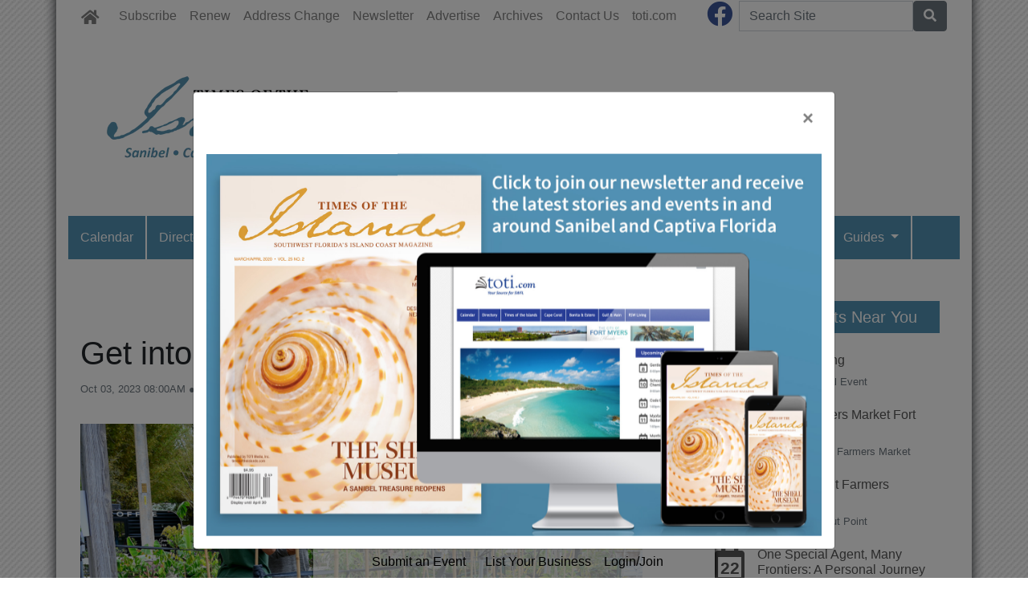

--- FILE ---
content_type: text/html; charset=utf-8
request_url: https://www.timesoftheislands.com/2023/10/03/467463/get-into-gardening-with-echo
body_size: 9923
content:
<!DOCTYPE html>
<html lang='en'>
<head>
<title>Get into Gardening with ECHO | Times of the Islands Magazine</title>
<meta charset='utf-8'>
<meta content='LocablePublisherNetwork.com' name='generator'>
<meta content='width=device-width, initial-scale=1' name='viewport'>
<meta http-equiv="X-UA-Compatible" content="IE=edge,chrome=1">
<meta content='122882951100578' property='fb:app_id'>
<meta property="og:title" content="Get into Gardening with ECHO | Times of the Islands Magazine" /><meta name="description" content="ECHO&#39;s global mission is to train and equip those serving small-scale farmers worldwide and in our communities." /><meta property="og:description" content="ECHO&#39;s global mission is to train and equip those serving small-scale farmers worldwide and in our communities." /><meta property="og:type" content="article" /><meta property="og:image" content="http://locable-assets-production.s3.amazonaws.com/uploads/resource/file/1064230/Screenshot_202023-09-30_20at_202.21.39_20PM.png?timestamp=1769141319" /><meta property="og:image:width" content="2182" /><meta property="og:image:height" content="1446" /><link rel="canonical" href="https://www.toti.com/2023/10/03/467463/get-into-gardening-with-echo" /><meta property="og:url" content="http://www.timesoftheislands.com/2023/10/03/467463/get-into-gardening-with-echo" /><meta name="keywords" content="Life+Leisure" /><meta name="ICMB" content="" />

<meta name="csrf-param" content="authenticity_token" />
<meta name="csrf-token" content="EDtlu3gab0Or/bSTG2+baGpmz6ZxjBpyvCsEgTJm279e1cFQ13l5S9rhpf2bdDPQTucRiopVtph9LDNaYDiykQ==" />
<link rel="shortcut icon" type="image/x-icon" href="//cdn2.locable.com/uploads/favicon_img/file/15/toti.ico" />
<link rel="stylesheet" media="screen" href="//cdn0.locable.com/assets/application-62f8b7e3041b5cf8e2ccd1ed4ff8310bd71005f5f4cc4a161c1ed9ed43c8d23f.css" />
<link rel="stylesheet" media="print" href="//cdn3.locable.com/assets/print-fe1b40859b2ebf3b0a55c395ad974b40f3dc0afb58a59f937c6ab67b342c3f65.css" />
<script src="https://cdn.usefathom.com/script.js" data-site="LQWTDYKU" defer type="8b695c2ba08ab2a7590d17bc-text/javascript"></script>

<style>
  .custom-header, .custom-header a {color: #ffffff !important; }.custom-header {background-color: #5291b3 !important; }.custom-header {text-align: center !important; }body.public, body.dco { background-image: url('https://cdn1.locable.com/uploads/resource/file/358454/bg.jpg');}body.public, body.dco { background-position: left top;}body.public, body.dco { background-repeat: repeat;}#main-nav .navbar-nav .nav-link, .classic-nav .navbar-brand .navbar-text, #main-nav .navbar-toggler span {color:  !important;} #main-nav .navbar-toggler {border-color:  !important;}#main-nav .navbar-nav .nav-link:hover, .classic-nav .navbar-brand:hover .navbar-text {color:  !important;}#main-nav .navbar-nav .nav-link:hover, .classic-nav .navbar-brand:hover .navbar-text {background-color:  !important;}.public #main-nav .container, .dco #main-nav .container, .admin #main-nav, .admin #main-nav .container {background-color:  !important;}#main-nav .dropdown-item {color:  !important;}#main-nav .dropdown-item:hover {color:  !important;}#main-nav .dropdown-item:hover {background-color:  !important;}#main-nav .dropdown-menu {background-color:  !important;}#secondary-nav .navbar-nav .nav-link, #secondary-nav a {color: #ffffff !important;}#secondary-nav .navbar-nav .nav-link:hover, #secondary-nav a:hover {color: #5291b3 !important;}#secondary-nav .navbar-nav .nav-link:hover, #seconary-nav a:hover {background-color: #ffffff !important;}#secondary-nav nav {background-color: #5291b3 !important;}#secondary-nav .navbar-nav .dropdown-menu .nav-link {color: #5291b3 !important;}#secondary-nav .navbar-nav .dropdown-menu .nav-link:hover {color:  !important;}#secondary-nav .navbar-nav .dropdown-menu .nav-link:hover {background-color:  !important;}#secondary-nav .dropdown-menu {background-color: #ffffff !important;}.col-menu li a, .simple-footer li a, #copyright p.text-muted a {color:  !important; }.col-menu li a:hover, .simple-footer li a:hover, #copyright p.text-muted a:hover {color:  !important; }#footer p, #footer h6, #copyright p {color:  !important; }.places #copyright, .places #footer, #copyright .container, #footer .container {background-color: #ebebeb !important; }@media only screen and (min-width: 1024px) {.public .theme-shadow, .dco .theme-shadow{position: relative;} .public .theme-shadow::before, .dco .theme-shadow::before {box-shadow: -15px 0 15px -15px inset; content: ''; height: 100%; left: -15px; position: absolute; top: 0; width: 15px;} .public .theme-shadow:after, .dco .theme-shadow:after {box-shadow: 15px 0 15px -15px inset; content: ''; height: 100%; right: -15px; position: absolute; top: 0; width: 15px;}}
</style>
<style>
  #secondary-nav li {border-right: solid 2px #FFF;  padding: 7px !important;}
  #secondary-nav li a {font-family: "Trebuchet MS",Verdana,Arial,Helvetica,sans-serif;}
  #secondary-nav .navbar {padding: 0;}
  
  /*
  @media only screen and (min-width: 1160px){
  body.public, .public #main-nav, body.dco, .dco #main-nav, .public #admin-bar, .dco #admin-bar {margin-right: 250px !important}
  }
  
  @media only screen and (max-width: 600px) {
  .at-share-dock.atss {bottom: 70px!important;}
  } 
  */
  
  /*This can temporarily fix the calendar icon conflict with Emcee zone. Can also be fixed by overriding icon in Broadstreet for each ad*/
  #calendar-widget i:before {content: "\f133" !important;}
  
  /* Fixes image alignment on article snippets */
  @media only screen and (max-width: 540px) {
  .media {display: block;}
  }
</style>

</head>


<body class='classic-header public'>
<a class="sr-only" href="#content">Skip to main content</a>
<div class='fixed-top' data-toggle='affix'>
<section id='main-nav'>
<div class='container theme-shadow bg-white'>
<nav class='classic-nav navbar navbar-expand-lg navbar-light'>
<a class="navbar-brand" href="/"><span class='navbar-text fas fa-home' style='position:relative;top:2px'></span>
</a><button aria-controls='navbarContent' aria-expanded='false' aria-label='Toggle navigation' class='navbar-toggler' data-target='#navbarContent' data-toggle='collapse' type='button'>
<span class='fas fa-bars'></span>
</button>
<div class='collapse navbar-collapse' id='navbarContent'>
<ul class='navbar-nav mr-lg-auto' style='white-space: nowrap;'>
<li class='external-link-7-nav nav-item'><a class="nav-link" href="https://info.timesoftheislands.com/subscription">Subscribe</a></li>
<!-- = link_to display_options['label'], nav_object(nav_element), target: ('_blank' unless !display_options['target_blank']), class: ("#{myclass} #{'d-none d-sm-block' unless !display_options['mobile']} #{nav_element}-nav") -->
<li class='external-link-32-nav nav-item'><a class="nav-link" href="https://info.timesoftheislands.com/subscription">Renew</a></li>
<!-- = link_to display_options['label'], nav_object(nav_element), target: ('_blank' unless !display_options['target_blank']), class: ("#{myclass} #{'d-none d-sm-block' unless !display_options['mobile']} #{nav_element}-nav") -->
<li class='external-link-33-nav nav-item'><a class="nav-link" href="http://toti.timesoftheislands.com/contact-us-change-of-address">Address Change</a></li>
<!-- = link_to display_options['label'], nav_object(nav_element), target: ('_blank' unless !display_options['target_blank']), class: ("#{myclass} #{'d-none d-sm-block' unless !display_options['mobile']} #{nav_element}-nav") -->
<li class='external-link-543-nav nav-item'><a target="_blank" class="nav-link" href="https://info.timesoftheislands.com/toti-newsletter-sign-up-2024_1830">Newsletter</a></li>
<!-- = link_to display_options['label'], nav_object(nav_element), target: ('_blank' unless !display_options['target_blank']), class: ("#{myclass} #{'d-none d-sm-block' unless !display_options['mobile']} #{nav_element}-nav") -->
<li class='external-link-4-nav nav-item'><a class="nav-link" href="http://toti.timesoftheislands.com/advertising-overview">Advertise</a></li>
<!-- = link_to display_options['label'], nav_object(nav_element), target: ('_blank' unless !display_options['target_blank']), class: ("#{myclass} #{'d-none d-sm-block' unless !display_options['mobile']} #{nav_element}-nav") -->
<li class='external-link-208-nav nav-item'><a class="nav-link" href="https://www.timesoftheislands.com/archives">Archives</a></li>
<!-- = link_to display_options['label'], nav_object(nav_element), target: ('_blank' unless !display_options['target_blank']), class: ("#{myclass} #{'d-none d-sm-block' unless !display_options['mobile']} #{nav_element}-nav") -->
<li class='external-link-3-nav nav-item'><a class="nav-link" href="http://toti.timesoftheislands.com/contact-us-general-inquiries">Contact Us</a></li>
<!-- = link_to display_options['label'], nav_object(nav_element), target: ('_blank' unless !display_options['target_blank']), class: ("#{myclass} #{'d-none d-sm-block' unless !display_options['mobile']} #{nav_element}-nav") -->
<li class='external-link-100-nav nav-item'><a target="_blank" class="nav-link" href="https://www.toti.com">toti.com</a></li>
<!-- = link_to display_options['label'], nav_object(nav_element), target: ('_blank' unless !display_options['target_blank']), class: ("#{myclass} #{'d-none d-sm-block' unless !display_options['mobile']} #{nav_element}-nav") -->
<div class='dropdown-divider d-inline d-lg-none'></div>

<div class='d-lg-none'>
<li class='calendar-nav nav-item' data-toggle='calendar'>
<a class="nav-link" href="/calendar">Calendar
</a></li>
<li class='directory-nav nav-item' data-toggle='directory'>
<a class="nav-link" href="/businesses">Directory
</a></li>
<li class='category-1401-nav nav-item' data-toggle='category-1401'>
<a class="nav-link" href="/categories/local-living">Local Living
</a></li>
<li class='category-1400-nav nav-item' data-toggle='category-1400'>
<a class="nav-link" href="/categories/shop-dine">Shop+Dine
</a></li>
<li class='category-420-nav nav-item' data-toggle='category-420'>
<a class="nav-link" href="/categories/health-beauty">Health+Beauty
</a></li>
<li class='category-124-nav nav-item' data-toggle='category-124'>
<a class="nav-link" href="/categories/life-leisure">Life+Leisure
</a></li>
<li class='category-123-nav nav-item' data-toggle='category-123'>
<a class="nav-link" href="/categories/travel">Travel
</a></li>
<li class='category-90-nav nav-item' data-toggle='category-90'>
<a class="nav-link" href="/categories/in-print">In Print
</a></li>
<li class='nav-item topic-3125-nav' data-toggle='topic-3125'>
<a class="nav-link" href="/article_tags/crossword-puzzle">Crossword
</a></li>
<li class='dropdown dropdown-label-554-nav nav-item'>
<a class="nav-link dropdown-toggle" data-toggle="dropdown" role="button" id="navbarDropdown" aria-haspopup="true" aria-expanded="false" href="#">Guides
<b class='caret'></b>
</a><div aria-labelledby='navbarDropdown' class='dropdown-menu'>
<!-- shouldnt need below if statement, if we enforce it on save -->
<a class="dropdown-item   guide-801-nav nav-link" href="/guides/801-summer-sweets-treats">“Summer Sweets &amp; Treats”</a>
<a class="dropdown-item   external-link-871-nav nav-link" href="https://www.timesoftheislands.com/guides/756-bars-night-life-live-music">Bar, Night Life, &amp; Live Music</a>
<a class="dropdown-item   external-link-101-nav nav-link" href="https://www.timesoftheislands.com/guides/730-art-galleries-guide-for-sanibel-and-captiva-islands">Art Galleries Guide for Sanibel &amp; Captiva</a>
<a class="dropdown-item   guide-680-nav nav-link" href="/guides/680-hotels-guide">Local Accommodations Guide</a>
<a class="dropdown-item   guide-619-nav nav-link" href="/guides/619-sanibel-captiva-leisure-travel-and-golf-guide">Leisure, Travel, and Golf Guide</a>
<a class="dropdown-item   guide-564-nav nav-link" href="/guides/564-entertainment-attractions">Entertainment &amp; Attractions</a>
<a class="dropdown-item   guide-438-nav nav-link" href="/guides/438-shopping-guide">Shopping Guide</a>
<a class="dropdown-item   guide-430-nav nav-link" href="/guides/430-times-of-the-islands-dining-guide">Dining Guide</a>
<a class="dropdown-item   guide-461-nav nav-link" href="/guides/461-sanibel-captiva-real-estate-guide">Real Estate Guide</a>
</div>
</li>
<div class='dropdown-divider d-inline d-lg-none'></div>

<li class='nav-item'>
<a class="nav-link" target="_blank" href="https://pr.timesoftheislands.com">Sponsored Content
</a></li>
<div class='dropdown-divider'></div>
</div>
<div class='d-lg-none'>
<!-- = link_to image_tag('locable-l-icon.png', alt: 'Locable'), :root, class: 'navbar-brand hidden-xs' -->
<li class='nav-item'><a class="nav-link px--lg-2 py-lg-0 submit-event-link" href="/events/new">Submit an Event</a></li>
<li class='nav-item'><a class="nav-link px-lg-2 py-lg-0 create-listing-link" href="/places">List Your Business</a></li>
<li class='nav-item'>
<a class="nav-link px-lg-2 py-lg-0" href="/users/sign_in">Login/Join
</a></li>

<div class='dropdown-divider'></div>
</div>
</ul>
<ul class='navbar-nav ml-lg-auto'>
<ul class='list-inline social-links' style='white-space: nowrap;'>
<li class='list-inline-item mr-2'>
<a target="_blank" class="facebook" href="https://www.facebook.com/TimesoftheIslandsMagazine"><i class='fab fa-facebook fa-2x'></i>
</a></li>
</ul>

<form class="form-inline" action="/search" accept-charset="UTF-8" method="get"><input name="utf8" type="hidden" value="&#x2713;" />
<div class='input-group'>
<label class="sr-only" for="q">Search</label>
<input type="text" name="q" id="q" placeholder="Search Site" class="form-control" />
<span class='input-group-btn'>
<button class='btn btn-secondary btn-search'>
<span class='sr-only'>Search</span>
<span class='fas fa-search'></span>
</button>
</span>
</div>
</form>


</ul>
</div>
</nav>
</div>
</section>
</div>

<section id='alerts'>
<div class='container theme-shadow bg-white'>
<div class='d-flex justify-content-center'>

</div>
</div>
</section>
<header>
<section id='masthead'>
<div class='container theme-shadow bg-white'>
<div class='row'>
<div class='col-12'>
<h1 class='p-3'><a href="/"><img alt="Times of the Islands Magazine" style="max-width: 100%;" src="//cdn1.locable.com/uploads/logo_image/file/512/TOTI.png" /></a></h1>
</div>
</div>
</div>
</section>

<div class='d-none d-lg-inline'>
<section id='secondary-nav'>
<div class='container theme-shadow bg-white'>
<div class='row py-1'>
<div class='col-sm-12'>
<nav class='navbar navbar-expand-lg navbar-light'>
<!-- %ul#theme-navigation-tabdrop-menu.navbar-nav.mr-auto -->
<ul class='navbar-nav mr-auto flex-wrap' style='white-space: nowrap;'>
<!-- %li.pull-left -->
<!-- = link_to :root do -->
<!-- - if current_site.homepage.present? -->
<!-- = current_site.homepage -->
<!-- - else -->
<!-- %span.fa.fa-home{style: 'font-size:14px;position:relative;top:-1px'} -->
<li class='calendar-nav nav-item' data-toggle='calendar'>
<a class="nav-link" href="/calendar">Calendar
</a></li>
<li class='directory-nav nav-item' data-toggle='directory'>
<a class="nav-link" href="/businesses">Directory
</a></li>
<li class='category-1401-nav nav-item' data-toggle='category-1401'>
<a class="nav-link" href="/categories/local-living">Local Living
</a></li>
<li class='category-1400-nav nav-item' data-toggle='category-1400'>
<a class="nav-link" href="/categories/shop-dine">Shop+Dine
</a></li>
<li class='category-420-nav nav-item' data-toggle='category-420'>
<a class="nav-link" href="/categories/health-beauty">Health+Beauty
</a></li>
<li class='category-124-nav nav-item' data-toggle='category-124'>
<a class="nav-link" href="/categories/life-leisure">Life+Leisure
</a></li>
<li class='category-123-nav nav-item' data-toggle='category-123'>
<a class="nav-link" href="/categories/travel">Travel
</a></li>
<li class='category-90-nav nav-item' data-toggle='category-90'>
<a class="nav-link" href="/categories/in-print">In Print
</a></li>
<li class='nav-item topic-3125-nav' data-toggle='topic-3125'>
<a class="nav-link" href="/article_tags/crossword-puzzle">Crossword
</a></li>
<li class='dropdown dropdown-label-554-nav nav-item'>
<a class="nav-link dropdown-toggle" data-toggle="dropdown" role="button" id="navbarDropdown" aria-haspopup="true" aria-expanded="false" href="#">Guides
<b class='caret'></b>
</a><div aria-labelledby='navbarDropdown' class='dropdown-menu'>
<!-- shouldnt need below if statement, if we enforce it on save -->
<a class="dropdown-item   guide-801-nav nav-link" href="/guides/801-summer-sweets-treats">“Summer Sweets &amp; Treats”</a>
<a class="dropdown-item   external-link-871-nav nav-link" href="https://www.timesoftheislands.com/guides/756-bars-night-life-live-music">Bar, Night Life, &amp; Live Music</a>
<a class="dropdown-item   external-link-101-nav nav-link" href="https://www.timesoftheislands.com/guides/730-art-galleries-guide-for-sanibel-and-captiva-islands">Art Galleries Guide for Sanibel &amp; Captiva</a>
<a class="dropdown-item   guide-680-nav nav-link" href="/guides/680-hotels-guide">Local Accommodations Guide</a>
<a class="dropdown-item   guide-619-nav nav-link" href="/guides/619-sanibel-captiva-leisure-travel-and-golf-guide">Leisure, Travel, and Golf Guide</a>
<a class="dropdown-item   guide-564-nav nav-link" href="/guides/564-entertainment-attractions">Entertainment &amp; Attractions</a>
<a class="dropdown-item   guide-438-nav nav-link" href="/guides/438-shopping-guide">Shopping Guide</a>
<a class="dropdown-item   guide-430-nav nav-link" href="/guides/430-times-of-the-islands-dining-guide">Dining Guide</a>
<a class="dropdown-item   guide-461-nav nav-link" href="/guides/461-sanibel-captiva-real-estate-guide">Real Estate Guide</a>
</div>
</li>
<div class='dropdown-divider d-inline d-lg-none'></div>

</ul>
</nav>
</div>
</div>
</div>
</section>

</div>
<section id='pushdown'>
<div class='container theme-shadow bg-white'>
<div class='d-flex justify-content-center'>
<div class='py-3'><broadstreet-zone
        zone-id='pushdown'
        keywords='articles, article_get-into-gardening-with-echo, times-of-the-islands-magazine'></broadstreet-zone><broadstreet-zone
                  alt-zone-id='pushdown'
                  keywords='articles, article_get-into-gardening-with-echo, times-of-the-islands-magazine'>
                  </broadstreet-zone></div>
</div>
</div>
</section>
</header>
<div class='container theme-shadow bg-white' id='content'>
<div class='row'>
<div class='col-12 col-lg-8'>
<section id='admin-buttons'>
<div class='container'>
<div class='row'>
<div class='col-12'>
<div class='btn-group btn-group-sm'>
</div>
</div>
</div>
<div class='row py-2'>
<div class='col-12'>
</div>
</div>
</div>
</section>
<article>
<div class='container'>
<div class=''>
<div class='row py-3'>
<div class='col-12'>
<h1 class='py-0'>
Get into Gardening with ECHO
</h1>
<span class='small text-muted'>
Oct 03, 2023 08:00AM
&#x25CF
By Danielle Flood
</span>
</div>
</div>
<div class='row py-3'>
<div class='col-12'>
<div class='images-contain'>
<img class="img-fluid" src="//cdn0.locable.com/uploads/resource/file/1064230/fill/800x600/Screenshot_202023-09-30_20at_202.21.39_20PM.png?timestamp=1769141319" />
</div>
</div>
</div>
<div class='d-flex justify-content-center'>
<div class='py-3 broadstreet'>
<broadstreet-zone
        zone-id='sponsored'
        keywords='articles, article_get-into-gardening-with-echo, times-of-the-islands-magazine'></broadstreet-zone><broadstreet-zone
                  alt-zone-id='sponsored'
                  keywords='articles, article_get-into-gardening-with-echo, times-of-the-islands-magazine'>
                  </broadstreet-zone>
</div>
</div>
<div class='row py-3'>
<div class='col-12'>
<div class='clearfix images-contain images-thumbnails'>
<span><p>Get Into Gardening is a kickoff to the winter gardening&nbsp;season in southwest Florida. Visitors spend a beautiful morning on the farm, learning to improve their skills and knowledge about the plants around them. From a tiny porch container garden to acres of fruit trees, there's something&nbsp;to learn at&nbsp;<a href="https://echonet.org/" target="_blank">ECHO</a>. See live spinning of ECHO wool into yarn, taste samples of moringa tea and fair trade coffee, attend workshops and demonstrations on&nbsp;Bananas,&nbsp;Grafting, Tree Pruning Essentials, Food Forest Design for SW Florida, Gardening for Florida Newcomers, Building with Bamboo, and Year-round Gardening.</p><br><p>ECHO's global mission is to train and equip those serving small-scale farmers worldwide and in our communities. Through Regional Impact Centers in Thailand, Tanzania, Burkina Faso, and the United States, ECHO teams identify, test, and share sustainable gardening techniques&nbsp;to empower families to raise&nbsp;themselves from hunger and poverty. Tours of the Global Farm are offered year-round; visit&nbsp;<a href="http://echonet.org/go">echonet.org/go</a>&nbsp;for more information.</p><p><b>Plan your visit:&nbsp;</b><br></p><p><b></b>ECHO Global Farms, 17391 Durrance Rd, North Fort Myers, FL 33917,&nbsp;<a href="https://www.google.com/search?q=echo+global+farm&amp;rlz=1C5CHFA_enUS884GB885&amp;oq=echo+global+farm&amp;aqs=chrome.0.0i355i512j46i175i199i512j0i512l3j0i390i650.1867j0j7&amp;sourceid=chrome&amp;ie=UTF-8#">(239) 543-3246</a><br></p></span><p><i>Danielle Flood is the Assistant Director of Advancement for ECHO.&nbsp;</i><br></p>
</div>
</div>
</div>
<div class='sharethis-inline-share-buttons'></div>
<div class='row py-3'>
<div class='col-12'>
<span class='fas fa-tags' style='margin-right: 2px'></span>
<a style="color: #555" href="/categories/life-leisure">Life+Leisure</a>
</div>
</div>
<div class='row py-3'>
<div class='col-12'>
</div>
</div>
<div class='row py-3'>
<div class='col-12'>
<div class='fb-comments' data-href='http://www.toti.com/2023/10/03/467463/get-into-gardening-with-echo' data-width='100%'></div>
</div>
</div>
</div>
</div>
</article>

</div>
<div class='col-12 col-lg-4'>

<div class='div' style='width: 300px; margin: auto;'>
<div class='images-sidebar my-3 clearfix'>
<div class='undecorate'>
<div class='my-3'>
<h5 class='px-3 py-2 custom-header'>Upcoming Events Near You</h5>
</div>
</div>
<div id='calendar-widget'>
<div class='undecorate'>
<div class='my-3'>
<a class="undecorate" href="/events/230541/grand-opening"><div class='card border-0 m-1'>
<div class='card-body p-1'>
<div class='card-text p-1'>
<div class='media'>
<div class='span fa-stack fa-lg'>
<i class='far fa-calendar fa-stack-2x'></i>
<strong class='fa-stack-1x calendar-text'>
22
</strong>
</div>
<div class='media-body ml-2'>
<h6>
<span class='text-uppercase text-danger'></span>
Grand Opening
</h6>
<div class='text-muted small' style='margin-bottom: 2px'>
10:00am
&#183;
Virtual Event
</div>
</div>
</div>
</div>
</div>
</div>
</a><a class="undecorate" href="/events/327044/santini-farmers-market-fort-myers-beach"><div class='card border-0 m-1'>
<div class='card-body p-1'>
<div class='card-text p-1'>
<div class='media'>
<div class='span fa-stack fa-lg'>
<i class='far fa-calendar fa-stack-2x'></i>
<strong class='fa-stack-1x calendar-text'>
22
</strong>
</div>
<div class='media-body ml-2'>
<h6>
<span class='text-uppercase text-danger'></span>
Santini Farmers Market Fort Myers Beach
</h6>
<div class='text-muted small' style='margin-bottom: 2px'>
9:00am
&#183;
Santini Farmers Market
</div>
</div>
</div>
</div>
</div>
</div>
</a><a class="undecorate" href="/events/328501/coconut-point-farmers-market"><div class='card border-0 m-1'>
<div class='card-body p-1'>
<div class='card-text p-1'>
<div class='media'>
<div class='span fa-stack fa-lg'>
<i class='far fa-calendar fa-stack-2x'></i>
<strong class='fa-stack-1x calendar-text'>
22
</strong>
</div>
<div class='media-body ml-2'>
<h6>
<span class='text-uppercase text-danger'></span>
Coconut Point Farmers Market
</h6>
<div class='text-muted small' style='margin-bottom: 2px'>
9:00am
&#183;
Coconut Point 
</div>
</div>
</div>
</div>
</div>
</div>
</a><a class="undecorate" href="/events/331910/one-special-agent-many-frontiers-a-personal-journey-through-high-risk-fbi-cases"><div class='card border-0 m-1'>
<div class='card-body p-1'>
<div class='card-text p-1'>
<div class='media'>
<div class='span fa-stack fa-lg'>
<i class='far fa-calendar fa-stack-2x'></i>
<strong class='fa-stack-1x calendar-text'>
22
</strong>
</div>
<div class='media-body ml-2'>
<h6>
<span class='text-uppercase text-danger'></span>
One Special Agent, Many Frontiers: A Personal Journey Through High-Risk FBI Cases
</h6>
<div class='text-muted small' style='margin-bottom: 2px'>
11:00am
&#183;
Sanibel Public Library
</div>
</div>
</div>
</div>
</div>
</div>
</a><a class="undecorate" href="/events/331875/one-special-agent-many-frontiers-a-personal-journey-through-high-risk-fbi-cases"><div class='card border-0 m-1'>
<div class='card-body p-1'>
<div class='card-text p-1'>
<div class='media'>
<div class='span fa-stack fa-lg'>
<i class='far fa-calendar fa-stack-2x'></i>
<strong class='fa-stack-1x calendar-text'>
22
</strong>
</div>
<div class='media-body ml-2'>
<h6>
<span class='text-uppercase text-danger'></span>
One Special Agent, Many Frontiers: A Personal Journey Through High-Risk FBI Cases
</h6>
<div class='text-muted small' style='margin-bottom: 2px'>
11:00am
&#183;
Sanibel Public Library
</div>
</div>
</div>
</div>
</div>
</div>
</a><a class="undecorate" href="/events/331911/one-special-agent-many-frontiers-a-personal-journey-through-high-risk-fbi-cases"><div class='card border-0 m-1'>
<div class='card-body p-1'>
<div class='card-text p-1'>
<div class='media'>
<div class='span fa-stack fa-lg'>
<i class='far fa-calendar fa-stack-2x'></i>
<strong class='fa-stack-1x calendar-text'>
22
</strong>
</div>
<div class='media-body ml-2'>
<h6>
<span class='text-uppercase text-danger'></span>
One Special Agent, Many Frontiers: A Personal Journey Through High-Risk FBI Cases
</h6>
<div class='text-muted small' style='margin-bottom: 2px'>
11:00am
&#183;
Sanibel Public Library
</div>
</div>
</div>
</div>
</div>
</div>
</a><a class="undecorate" href="/events/230541/grand-opening"><div class='card border-0 m-1'>
<div class='card-body p-1'>
<div class='card-text p-1'>
<div class='media'>
<div class='span fa-stack fa-lg'>
<i class='far fa-calendar fa-stack-2x'></i>
<strong class='fa-stack-1x calendar-text'>
23
</strong>
</div>
<div class='media-body ml-2'>
<h6>
<span class='text-uppercase text-danger'></span>
Grand Opening
</h6>
<div class='text-muted small' style='margin-bottom: 2px'>
10:00am
&#183;
Virtual Event
</div>
</div>
</div>
</div>
</div>
</div>
</a>
<div class='d-flex justify-content-center pb-3'>
<a class="btn btn-light" href="/calendar"><div class='fas fa-calendar-alt'></div>
View All
</a><a class="btn btn-light rounded-0" href="/events/new"><div class='fas fa-plus-circle'></div>
Add Your Event
</a></div>
</div>
</div>
</div>

</div>
<div class='images-sidebar my-3 clearfix'>
<div class='py-3 sidebar-current-issue'>
<a style="text-decoration: none" href="/2022/09/10/411289/times-of-the-islands-september-october-2022-issue"><div class='row'>
<div class='col-12'>
<h3 class='text-uppercase' style='color:#5291b3'>
Current Issue
</h3>
</div>
</div>
<div class='div' style='background-color:#5291b3; margin: 35px 0 45px;'>
<div class='row'>
<div class='col-6'>
<h4 class='p-3 text-white'>Read It Now</h4>
</div>
<div class='col-6'>
<div class='float-right' style='position:absolute; transform:rotate(4deg); right:20%; top: -30px; box-shadow: 0px 0px 30px rgba(0, 0, 0, 0.5); -webkit-backface-visibility: hidden;'>
<img class="img-fluid" src="//cdn0.locable.com/uploads/resource/file/948135/fit/120x156/toti_20cover.jpg?timestamp=1769141319" />
</div>
</div>
</div>
</div>
</a></div>
</div>
<div class='images-sidebar my-3 clearfix'>
<div style="background-color: #5490B3; padding: 15px;">
<h4 style="text-align: center; color: #FFF; margin: 15px;"> Get all the latest stories and events in and around Sanibel and Captiva Florida. </h4>
<div  style="margin: 0 auto; width: 167px;">
<div class="createsend-button" style="height:27px;display:inline-block;" data-listid="j/03/67F/39C/DE8A5B4519FCFF9B">
</div>
</div>
</div>
</div>
<div class='images-sidebar my-3 clearfix'>
<div class="image-with-caption"><a href="http://totimedia.com/contact-us-rsw-passengers"><img alt="" src="https://cdn3.locable.com/uploads/resource/file/410459/RSW_jetBlue_PromoAd_Banner.jpg"></a></div>
</div>
<div class='images-sidebar my-3 clearfix'>
<broadstreet-zone
        zone-id='sidebar'
        keywords='articles, article_get-into-gardening-with-echo, times-of-the-islands-magazine'></broadstreet-zone><broadstreet-zone
                  alt-zone-id='sidebar'
                  keywords='articles, article_get-into-gardening-with-echo, times-of-the-islands-magazine'>
                  </broadstreet-zone>
</div>
<div class='images-sidebar my-3 clearfix'>
<broadstreet-zone
        zone-id='sidebar_2'
        keywords='articles, article_get-into-gardening-with-echo, times-of-the-islands-magazine'></broadstreet-zone><broadstreet-zone
                  alt-zone-id='sidebar_2'
                  keywords='articles, article_get-into-gardening-with-echo, times-of-the-islands-magazine'>
                  </broadstreet-zone>
</div>
<div class='images-sidebar my-3 clearfix'>
<broadstreet-zone
        zone-id='sidebar_3'
        keywords='articles, article_get-into-gardening-with-echo, times-of-the-islands-magazine'></broadstreet-zone><broadstreet-zone
                  alt-zone-id='sidebar_3'
                  keywords='articles, article_get-into-gardening-with-echo, times-of-the-islands-magazine'>
                  </broadstreet-zone>
</div>
<div class='images-sidebar my-3 clearfix'>
<div class="fb-page" data-href="https://www.facebook.com/TimesoftheIslandsMagazine/" data-width="300" data-small-header="false" data-adapt-container-width="true" data-hide-cover="false" data-show-facepile="true"><blockquote cite="https://www.facebook.com/TimesoftheIslandsMagazine/" class="fb-xfbml-parse-ignore"><a href="https://www.facebook.com/TimesoftheIslandsMagazine/">Times of the Islands Magazine</a></blockquote></div>
</div>
<div class='images-sidebar my-3 clearfix'>
<broadstreet-zone
        zone-id='snapshot'
        keywords='articles, article_get-into-gardening-with-echo, times-of-the-islands-magazine'></broadstreet-zone><broadstreet-zone
                  alt-zone-id='snapshot'
                  keywords='articles, article_get-into-gardening-with-echo, times-of-the-islands-magazine'>
                  </broadstreet-zone>
</div>
<div class='images-sidebar my-3 clearfix'>
<broadstreet-zone
        zone-id='snapshot_2'
        keywords='articles, article_get-into-gardening-with-echo, times-of-the-islands-magazine'></broadstreet-zone><broadstreet-zone
                  alt-zone-id='snapshot_2'
                  keywords='articles, article_get-into-gardening-with-echo, times-of-the-islands-magazine'>
                  </broadstreet-zone>
</div>
<div class='images-sidebar my-3 clearfix'>
<div class="image-with-caption"><a href="https://www.timesoftheislands.com/pages/post-a-community-announcement"><img alt="" src="https://cdn2.locable.com/uploads/resource/file/370063/PostHere_Graphic.png"></a></div>
</div>

</div>

</div>
</div>
</div>
<footer>
<section id='community-sponsor-footer'>
<div class='container theme-shadow bg-white'>
<div class='row py-3'>
<div class='col-sm-12'>
<h4 class='text-center mb-5'>
Proudly Brought To You By These Community Sponsors
</h4>
<div class='community-sponsors-grid'>
<div class='row justify-content-center'>
<div class='col-sm-2 col-6'>
<div class='undecorate'>
<a href="/businesses/fl-sanibel-the-community-house-sanibel-community-association"><img class="img-fluid" src="//cdn1.locable.com/uploads/resource/file/363324/fit/160x100/SanibelCommunityAssociation.jpg?timestamp=1769141319" />
<p class='small text-center text-muted'>The Community House Sanibel Community Association </p>
</a></div>
</div>
<div class='col-sm-2 col-6'>
<div class='undecorate'>
<a href="/businesses/fl-captiva-island-south-seas-island-resort"><img class="img-fluid" src="//cdn3.locable.com/uploads/resource/file/363318/fit/160x100/SSIR.jpg?timestamp=1769141319" />
<p class='small text-center text-muted'>South Seas Island Resort</p>
</a></div>
</div>
<div class='col-sm-2 col-6'>
<div class='undecorate'>
<a href="/businesses/fl-sanibel-cielo-restaurant"><img class="img-fluid" src="//cdn2.locable.com/uploads/resource/file/775159/fit/160x100/cielo.jpg?timestamp=1769141319" />
<p class='small text-center text-muted'>Cielo Restaurant</p>
</a></div>
</div>
<div class='col-sm-2 col-6'>
<div class='undecorate'>
<a href="/businesses/fl-sanibel-jerrys-foods"><img class="img-fluid" src="//cdn3.locable.com/uploads/resource/file/893776/fit/160x100/Jerry_s_20Foods_20logo.png?timestamp=1769141319" />
<p class='small text-center text-muted'>Jerry's Foods</p>
</a></div>
</div>
<div class='col-sm-2 col-6'>
<div class='undecorate'>
<a href="/businesses/fl-captiva-sanibel-captiva-beach-resorts"><img class="img-fluid" src="//cdn1.locable.com/uploads/resource/file/363323/fit/160x100/SCBR.jpg?timestamp=1769141319" />
<p class='small text-center text-muted'>Sanibel Captiva Beach Resorts</p>
</a></div>
</div>
</div>
</div>

</div>
</div>
</div>
</section>

<section id='footer-embed'>
<div class='container theme-shadow bg-white'>
<div class='row py-3'>
<div class='col-sm-12'>
<div style="background-color: #5490B3; padding: 15px;">
<h4 style="text-align: center; color: #FFF; margin: 15px;"> Get all the latest stories and events in and around Sanibel and Captiva Florida. </h4>
<div  style="margin: 0 auto; width: 167px;">
<div class="createsend-button" style="height:27px;display:inline-block;" data-listid="j/03/67F/39C/DE8A5B4519FCFF9B">
</div>
</div>
</div>

<script type="8b695c2ba08ab2a7590d17bc-text/javascript">(function () { var e = document.createElement('script'); e.type = 'text/javascript'; e.async = true; e.src = ('https:' == document.location.protocol ? 'https' : 'http') + '://btn.createsend1.com/js/sb.min.js?v=3'; e.className = 'createsend-script'; var s = document.getElementsByTagName('script')[0]; s.parentNode.insertBefore(e, s); })();</script>
</div>
</div>
</div>
</section>
<section id='footer'>
<div class='container theme-shadow bg-white'>
<div class='row py-3'>
<div class='col-12'>
<nav class='navbar navbar-expand-lg'>
<ul class='navbar-nav mr-auto simple-footer flex-wrap' style='white-space: nowrap;'>
<li class='calendar-nav d-lg-inline d-none nav-item' data-toggle='calendar'>
<a class="nav-link" href="/calendar">Calendar
</a></li>
<li class='d-lg-inline d-none directory-nav nav-item' data-toggle='directory'>
<a class="nav-link" href="/businesses">Directory
</a></li>
<li class='category-1401-nav d-lg-inline d-none nav-item' data-toggle='category-1401'>
<a class="nav-link" href="/categories/local-living">Local Living
</a></li>
<li class='category-1400-nav d-lg-inline d-none nav-item' data-toggle='category-1400'>
<a class="nav-link" href="/categories/shop-dine">Shop+Dine
</a></li>
<li class='category-420-nav d-lg-inline d-none nav-item' data-toggle='category-420'>
<a class="nav-link" href="/categories/health-beauty">Health+Beauty
</a></li>
<li class='category-124-nav d-lg-inline d-none nav-item' data-toggle='category-124'>
<a class="nav-link" href="/categories/life-leisure">Life+Leisure
</a></li>
<li class='category-123-nav d-lg-inline d-none nav-item' data-toggle='category-123'>
<a class="nav-link" href="/categories/travel">Travel
</a></li>
<li class='category-90-nav d-lg-inline d-none nav-item' data-toggle='category-90'>
<a class="nav-link" href="/categories/in-print">In Print
</a></li>
<li class='d-lg-inline d-none nav-item topic-3125-nav' data-toggle='topic-3125'>
<a class="nav-link" href="/article_tags/crossword-puzzle">Crossword
</a></li>
<li class='d-lg-inline d-none dropdown dropdown-label-554-nav nav-item'>
<a class="nav-link dropdown-toggle" data-toggle="dropdown" role="button" id="navbarDropdown" aria-haspopup="true" aria-expanded="false" href="#">Guides
<b class='caret'></b>
</a><div aria-labelledby='navbarDropdown' class='dropdown-menu'>
<!-- shouldnt need below if statement, if we enforce it on save -->
<a class="dropdown-item d-none d-lg-inline  guide-801-nav nav-link" href="/guides/801-summer-sweets-treats">“Summer Sweets &amp; Treats”</a>
<a class="dropdown-item d-none d-lg-inline  external-link-871-nav nav-link" href="https://www.timesoftheislands.com/guides/756-bars-night-life-live-music">Bar, Night Life, &amp; Live Music</a>
<a class="dropdown-item d-none d-lg-inline  external-link-101-nav nav-link" href="https://www.timesoftheislands.com/guides/730-art-galleries-guide-for-sanibel-and-captiva-islands">Art Galleries Guide for Sanibel &amp; Captiva</a>
<a class="dropdown-item d-none d-lg-inline  guide-680-nav nav-link" href="/guides/680-hotels-guide">Local Accommodations Guide</a>
<a class="dropdown-item d-none d-lg-inline  guide-619-nav nav-link" href="/guides/619-sanibel-captiva-leisure-travel-and-golf-guide">Leisure, Travel, and Golf Guide</a>
<a class="dropdown-item d-none d-lg-inline  guide-564-nav nav-link" href="/guides/564-entertainment-attractions">Entertainment &amp; Attractions</a>
<a class="dropdown-item d-none d-lg-inline  guide-438-nav nav-link" href="/guides/438-shopping-guide">Shopping Guide</a>
<a class="dropdown-item d-none d-lg-inline  guide-430-nav nav-link" href="/guides/430-times-of-the-islands-dining-guide">Dining Guide</a>
<a class="dropdown-item d-none d-lg-inline  guide-461-nav nav-link" href="/guides/461-sanibel-captiva-real-estate-guide">Real Estate Guide</a>
</div>
</li>
<div class='dropdown-divider d-inline d-lg-none'></div>

<li class='nav-item'>
<a target="_blank" class="nav-link" href="https://pr.timesoftheislands.com">Sponsored Content
</a></li>
</ul>
</nav>
</div>
</div>
</div>
</section>

<section id='copyright'>
<div class='container theme-shadow'>
<div class='row pt-3' style='padding-bottom: 50px;'>
<div class='col-12'>
<p class='text-muted small p-0 m-0'>
<span class='far fa-copyright'></span>
2026 | Powered by
<a target="_blank" class="text-muted" href="https://www.locablepublishernetwork.com?utm_source=attribution&amp;utm_medium=footer_credits&amp;utm_campaign=times-of-the-islands-magazine">Locable</a>
|
<a target="_blank" class="text-muted" href="https://www.locablepublishernetwork.com/terms-of-use/">Terms of Service</a>
</p>
</div>
</div>
</div>
</section>

<section class='fixed-bottom' id='admin-bar'>
<nav>
<div class='d-none d-lg-flex'>
<div class='container'>
<ul class='nav justify-content-center px-3 mx-auto'>
<!-- = link_to image_tag('locable-l-icon.png', alt: 'Locable'), :root, class: 'navbar-brand hidden-xs' -->
<li class='nav-item'><a class="nav-link px--lg-2 py-lg-0 submit-event-link" href="/events/new">Submit an Event</a></li>
<li class='nav-item'><a class="nav-link px-lg-2 py-lg-0 create-listing-link" href="/places">List Your Business</a></li>
<li class='nav-item'>
<a class="nav-link px-lg-2 py-lg-0" href="/users/sign_in">Login/Join
</a></li>

</ul>
</div>
</div>
</nav>
</section>
</footer>
<div class='modal fade' data-modal-id='296' id='welcome-modal' role='dialog' tabindex='-1'>
<div class='modal-dialog modal-lg' role='document'>
<div class='modal-content'></div>
</div>
</div>

<broadstreet-zone
        zone-id='popout'
        keywords='articles, article_get-into-gardening-with-echo, times-of-the-islands-magazine'></broadstreet-zone><broadstreet-zone
                  alt-zone-id='popout'
                  keywords='articles, article_get-into-gardening-with-echo, times-of-the-islands-magazine'>
                  </broadstreet-zone>
<script src="//cdn1.locable.com/assets/application-5e43a6cfb6b6f83c4d854535e8b6e6e9d001f7b875bea544bc3e971a1fa508f0.js" type="8b695c2ba08ab2a7590d17bc-text/javascript"></script>
<script type="8b695c2ba08ab2a7590d17bc-text/javascript">
  window.s3DirectPostUrl = "https://locable-processing.s3.amazonaws.com/";
  window.s3DirectPostFields = {"AWSAccessKeyId":"AKIAJ6MRUF66HJSZBEVA","key":"uploads/23bf6db9-ab86-49bd-bec2-ab7cf07f5d36/${filename}","policy":"[base64]","signature":"LqVYStWXQf+KiQCVQMpCxMvt4g8=","success_action_status":"201","acl":"public-read"};
</script>

<script src="https://static-v2.locablepublishernetwork.com/init-2.min.js" async="async" type="8b695c2ba08ab2a7590d17bc-text/javascript"></script>
<script type="8b695c2ba08ab2a7590d17bc-text/javascript">
  window.broadstreet = window.broadstreet || { run: [] };
  window.broadstreet.run.push(function() {
    broadstreet.watch( {
      "autoAttach": {},
      "autoAttachAndWatch": {},
      "keywords": ["articles", "article_get-into-gardening-with-echo", "times-of-the-islands-magazine"],
      "networkId": "4917",
      "selector": 'broadstreet-zone',
      "softKeywords": true,
      "uriKeywords": false,
      "useZoneAliases": true,
      "useAltZone": 768,
      "domain": "sponsors-v2.locablepublishernetwork.com"
    });
  });
</script>

<script src="https://cdnjs.cloudflare.com/ajax/libs/jQuery.print/1.5.1/jQuery.print.min.js" type="8b695c2ba08ab2a7590d17bc-text/javascript"></script>

<!--Ad zone for Emcee Mixer-->
<!--<broadstreet-zone zone-id="emcee"></broadstreet-zone>
<broadstreet-zone alt-zone-id="emcee"></broadstreet-zone>-->

<!-- Facebook Pixel Code --><script nonce="xEiqCetG" type="8b695c2ba08ab2a7590d17bc-text/javascript">!function(f,b,e,v,n,t,s){if(f.fbq)return;n=f.fbq=function(){n.callMethod?n.callMethod.apply(n,arguments):n.queue.push(arguments)};if(!f._fbq)f._fbq=n;n.push=n;n.loaded=!0;n.version='2.0';n.queue=[];t=b.createElement(e);t.async=!0;t.src=v;s=b.getElementsByTagName(e)[0];s.parentNode.insertBefore(t,s)}(window,document,'script','https://connect.facebook.net/en_US/fbevents.js');fbq('init', '286327039180428');fbq('track', "PageView");</script><noscript><img height="1" width="1" style="display:none"src="https://www.facebook.com/tr?id=286327039180428&ev=PageView&noscript=1"/></noscript><!-- End Facebook Pixel Code -->

<script async src='https://tag.simpli.fi/sifitag/673561b0-8d70-0138-76d2-06b4c2516bae' type="8b695c2ba08ab2a7590d17bc-text/javascript"></script>

<!-- Marketing Manager Tracking Code Start -->
<script type="8b695c2ba08ab2a7590d17bc-text/javascript">
    !function () { var e, t; e = document.createElement("script"), e.type = "text/javascript", e.async = !0, e.defer = !0, e.src = "https://d1vg5xiq7qffdj.cloudfront.net/Asyncload.js?fpkey=" + String((new Date).getMonth() + 1) + String((new Date).getFullYear()) + String(Math.round(parseInt((new Date).getDate() / 7), 0) + 1) + "&encsid=LzI0PuFqPq8,&enccid=360-QDM4lbI,&wsid=NDA2&trackingUrl=2PtuCvDuCGT5LwTmxa5wjl35YCAFpwehX6VzxWewIgs,", t = document.getElementsByTagName("head")[0], t.appendChild(e, t) }();
</script><noscript><p><img src="https://www.mirabelanalytics.com/mmwap/lnktrk.php?idsite=406" style="border:0;" alt="" /></p></noscript>
<!-- Marketing Manager Tracking Code End -->


<div id='fb-root'></div>
<script type="8b695c2ba08ab2a7590d17bc-text/javascript">
  window.addEventListener('scroll', () =>
    setTimeout(() => {
      (function(d, s, id) {
        var js, fjs = d.getElementsByTagName(s)[0];
        if (d.getElementById(id)) return;
        js = d.createElement(s); js.id = id;
        js.src = "//connect.facebook.net/en_US/sdk.js#xfbml=1&version=v2.5&appId=122882951100578";
        fjs.parentNode.insertBefore(js, fjs);
      }(document, 'script', 'facebook-jssdk'));
    }, 1000),
    {once: true}
  );
</script>

<script type="8b695c2ba08ab2a7590d17bc-text/javascript">
  //= javascript_include_tag '//s7.addthis.com/js/300/addthis_widget.js#pubid=ra-52a6071c0ad9d295', async: true
  window.addEventListener('scroll', () =>
    setTimeout(() => {
      var script = document.createElement('script');
      script.type = 'text/javascript';
      script.src = "https://platform-api.sharethis.com/js/sharethis.js#property=646fc1c558d85b001927bb8a&product=inline-share-buttons&source=platform";
      document.getElementsByTagName('head')[0].appendChild(script);
    }, 1000),
    {once: true}
  );
</script>

<script src='https://code.jquery.com/jquery-migrate-3.0.1.js' type="8b695c2ba08ab2a7590d17bc-text/javascript"></script>

<script src="/cdn-cgi/scripts/7d0fa10a/cloudflare-static/rocket-loader.min.js" data-cf-settings="8b695c2ba08ab2a7590d17bc-|49" defer></script><script defer src="https://static.cloudflareinsights.com/beacon.min.js/vcd15cbe7772f49c399c6a5babf22c1241717689176015" integrity="sha512-ZpsOmlRQV6y907TI0dKBHq9Md29nnaEIPlkf84rnaERnq6zvWvPUqr2ft8M1aS28oN72PdrCzSjY4U6VaAw1EQ==" data-cf-beacon='{"version":"2024.11.0","token":"3e1600c96e4846ad99d7bac283378056","r":1,"server_timing":{"name":{"cfCacheStatus":true,"cfEdge":true,"cfExtPri":true,"cfL4":true,"cfOrigin":true,"cfSpeedBrain":true},"location_startswith":null}}' crossorigin="anonymous"></script>
</body>
</html>


--- FILE ---
content_type: text/html; charset=utf-8
request_url: https://www.timesoftheislands.com/site_modals/296
body_size: -21
content:
<div class='modal-header'>
<div class='modal-title'>&nbsp;</div>
<button class='close' data-dismiss='modal' type='button'>
<span aria-hidden>&times;</span>
<span class='sr-only'>Close</span>
</button>
</div>
<div class='modal-body'>
<a target="_blank" href="https://info.timesoftheislands.com/toti-newsletter-sign-up-2024_1830"><img alt="" src="//cdn0.locable.com/uploads/modal_image/file/288/TOTI-newsletter-cta-TOTI.jpg?timestamp=1769141339" /></a>
</div>
